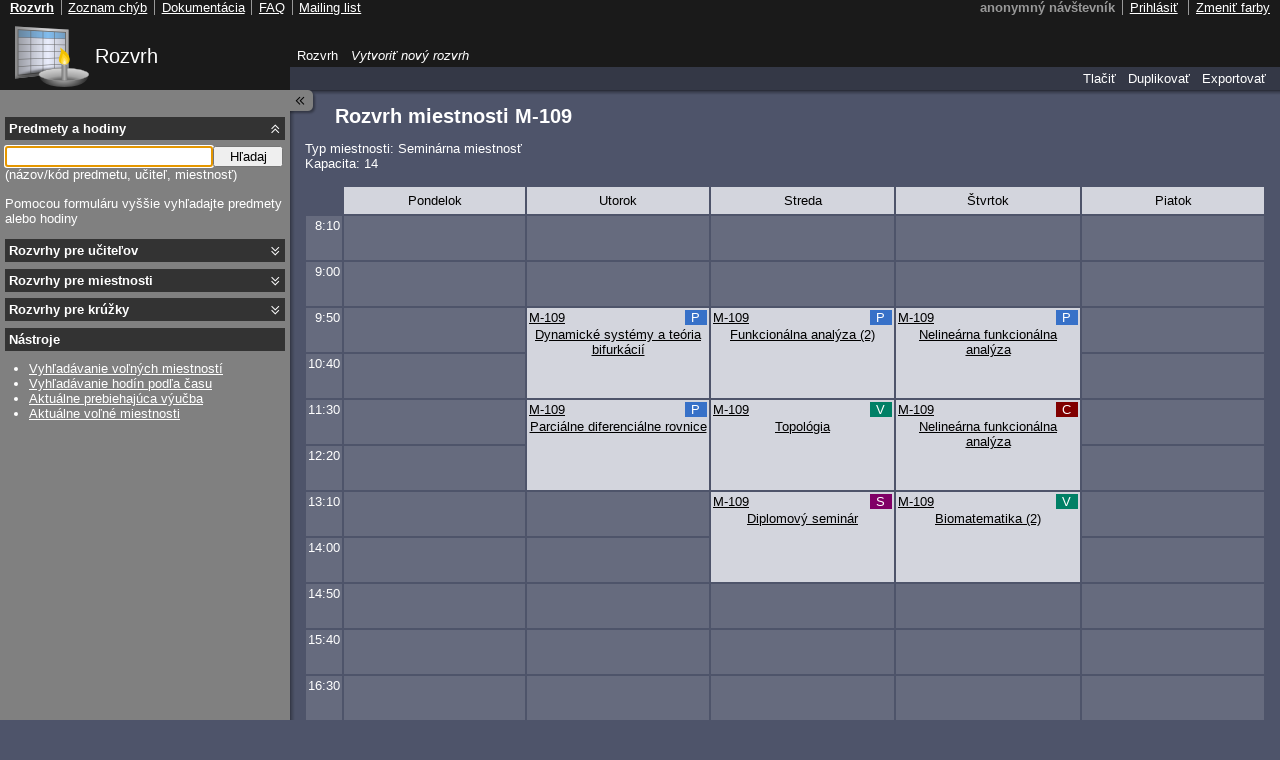

--- FILE ---
content_type: text/html; charset=utf-8
request_url: https://candle.fmph.uniba.sk/2021-2022-leto/miestnosti/M-109
body_size: 3899
content:
<!DOCTYPE html>
<html class="panel_active">
<head>
    <meta http-equiv="Content-Type" content="text/html; charset=utf-8" />
        <title>M-109 - Rozvrh pre FMFI UK</title>
    <link rel="shortcut icon" href="/2021-2022-leto/images/../favicon.ico" type="image/x-icon" />
    <script type="text/javascript">
        var candleFrontendRelativeUrl = "/2021-2022-leto/";
        var candleFrontendAbsoluteUrl = "https://candle.fmph.uniba.sk/2021-2022-leto/";
        var candleFrontendDomain = "candle.fmph.uniba.sk";
            </script>
    <link rel="stylesheet" type="text/css" media="screen" href="/2021-2022-leto/css/main.css" />
<link rel="stylesheet" type="text/css" media="print" href="/2021-2022-leto/css/print.css" />
<link rel="stylesheet" type="text/css" media="tty" href="/2021-2022-leto/css/tty.css" />
<link rel="stylesheet" type="text/css" media="screen" href="/2021-2022-leto/css/dark.css" title="Tmavé farby" />
<link rel="alternate stylesheet" type="text/css" media="screen" href="/2021-2022-leto/css/light.css" title="Svetlé farby" />
<link rel="stylesheet" type="text/css" media="screen" href="/2021-2022-leto/css/popup.css" />

    <!--[if lte IE 7]>
    <link rel="stylesheet" type="text/css" media="screen" href="/2021-2022-leto/css/main_ie7.css" />
    <![endif]-->
    
    
    <script type="text/javascript" src="/2021-2022-leto/js/mootools-1.2.4-core.js"></script>
<script type="text/javascript" src="/2021-2022-leto/js/element.js"></script>
<script type="text/javascript" src="/2021-2022-leto/js/layout.js"></script>
<script type="text/javascript" src="/2021-2022-leto/js/timetable_editor.js"></script>
<script type="text/javascript" src="/2021-2022-leto/js/timetable.js"></script>
<script type="text/javascript" src="/2021-2022-leto/js/search.js"></script>
<script type="text/javascript" src="/2021-2022-leto/js/styles.js"></script>
<script type="text/javascript" src="/2021-2022-leto/js/popup.js"></script>
            <!-- begin analytics -->
<script type="text/javascript">

  var _gaq = _gaq || [];
  _gaq.push(['_setAccount', 'UA-21193959-1']);
  _gaq.push(['_trackPageview']);

  (function() {
    var ga = document.createElement('script'); ga.type = 'text/javascript'; ga.async = true;
    ga.src = ('https:' == document.location.protocol ? 'https://ssl' : 'http://www') + '.google-analytics.com/ga.js';
    var s = document.getElementsByTagName('script')[0]; s.parentNode.insertBefore(ga, s);
  })();

</script>
<!-- end analytics -->    </head>
<body class="">
<div id="vrch">
<div id="vrch_logo"><a href="/2021-2022-leto/">Rozvrh</a></div>
</div>
<div id="hlavny">
    <div id="obsah_wrap">
        <div id="obsah_vrch">
            <div id="obsah_vrch_lavy">
                <div id="obsah_in">
                    <div id="panel_toggle_spacer"></div>
                                 
                    
                    <div id="web_header">
                    <h1>Rozvrh miestnosti M-109</h1>
                    </div>
                    
<p>
    Typ miestnosti: Seminárna miestnosť<br />
    Kapacita: 14<br />
</p>

<table id="rozvrh" >
    <tr>
        <th class="zaciatok"><span class="pristupnost">Začiatok</span></th>
        <th>Pondelok</th><th>Utorok</th><th>Streda</th><th>Štvrtok</th><th>Piatok</th>    </tr>
    <tr class="startTimeHeader"><td  class="cas">8:10</td><td class="startOfDayColumn endOfDayColumn emptyCell" ></td><td class="startOfDayColumn endOfDayColumn emptyCell" ></td><td class="startOfDayColumn endOfDayColumn emptyCell" ></td><td class="startOfDayColumn endOfDayColumn emptyCell" ></td><td class="startOfDayColumn endOfDayColumn emptyCell" ></td></tr><tr class="startTimeHeader"><td  class="cas">9:00</td><td class="startOfDayColumn endOfDayColumn emptyCell" ></td><td class="startOfDayColumn endOfDayColumn emptyCell" ></td><td class="startOfDayColumn endOfDayColumn emptyCell" ></td><td class="startOfDayColumn endOfDayColumn emptyCell" ></td><td class="startOfDayColumn endOfDayColumn emptyCell" ></td></tr><tr class="startTimeHeader"><td  class="cas">9:50</td><td class="startOfDayColumn endOfDayColumn emptyCell" ></td><td class="startOfDayColumn endOfDayColumn hodina lesson-type-P"  rowspan="2"  title="M-109, Ut 9:50-11:20, 3-MMA-022: M. Medveď"><div class="wrap"><!--
    --><div class="predmet_wrap"><div class="predmet"><a class="subjectName" href="https://sluzby.fmph.uniba.sk/infolist/SK/3-MMA-022.html">Dynamické systémy a teória bifurkácií</a></div></div><!--
    --><div class="hodina_info"><div class="miestnost"><a href="/2021-2022-leto/miestnosti/M-109">M-109</a></div><!--
    --><div class="typ"><abbr title="Prednáška">P</abbr></div></div>
    
        
        
</div>
</td><td class="startOfDayColumn endOfDayColumn hodina lesson-type-P"  rowspan="2"  title="M-109, St 9:50-11:20, 1-MAT-411: M. Fečkan"><div class="wrap"><!--
    --><div class="predmet_wrap"><div class="predmet"><a class="subjectName" href="https://sluzby.fmph.uniba.sk/infolist/SK/1-MAT-411.html">Funkcionálna analýza (2)</a></div></div><!--
    --><div class="hodina_info"><div class="miestnost"><a href="/2021-2022-leto/miestnosti/M-109">M-109</a></div><!--
    --><div class="typ"><abbr title="Prednáška">P</abbr></div></div>
    
        
        
</div>
</td><td class="startOfDayColumn endOfDayColumn hodina lesson-type-P"  rowspan="2"  title="M-109, Št 9:50-11:20, 2-MAT-122: M. Fečkan"><div class="wrap"><!--
    --><div class="predmet_wrap"><div class="predmet"><a class="subjectName" href="https://sluzby.fmph.uniba.sk/infolist/SK/2-MAT-122.html">Nelineárna funkcionálna analýza</a></div></div><!--
    --><div class="hodina_info"><div class="miestnost"><a href="/2021-2022-leto/miestnosti/M-109">M-109</a></div><!--
    --><div class="typ"><abbr title="Prednáška">P</abbr></div></div>
    
        
        
</div>
</td><td class="startOfDayColumn endOfDayColumn emptyCell" ></td></tr><tr class="startTimeHeader"><td  class="cas">10:40</td><td class="startOfDayColumn endOfDayColumn emptyCell" ></td><td class="startOfDayColumn endOfDayColumn emptyCell" ></td></tr><tr class="startTimeHeader"><td  class="cas">11:30</td><td class="startOfDayColumn endOfDayColumn emptyCell" ></td><td class="startOfDayColumn endOfDayColumn hodina lesson-type-P"  rowspan="2"  title="M-109, Ut 11:30-13:00, 3-MMA-028: E. Viszus"><div class="wrap"><!--
    --><div class="predmet_wrap"><div class="predmet"><a class="subjectName" href="https://sluzby.fmph.uniba.sk/infolist/SK/3-MMA-028.html">Parciálne diferenciálne rovnice</a></div></div><!--
    --><div class="hodina_info"><div class="miestnost"><a href="/2021-2022-leto/miestnosti/M-109">M-109</a></div><!--
    --><div class="typ"><abbr title="Prednáška">P</abbr></div></div>
    
        
        
</div>
</td><td class="startOfDayColumn endOfDayColumn hodina lesson-type-V"  rowspan="2"  title="M-109, St 11:30-13:00, 1-MAT-801: M. Medveď"><div class="wrap"><!--
    --><div class="predmet_wrap"><div class="predmet"><a class="subjectName" href="https://sluzby.fmph.uniba.sk/infolist/SK/1-MAT-801.html">Topológia</a></div></div><!--
    --><div class="hodina_info"><div class="miestnost"><a href="/2021-2022-leto/miestnosti/M-109">M-109</a></div><!--
    --><div class="typ"><abbr title="Výber/Vol">V</abbr></div></div>
    
        
        
</div>
</td><td class="startOfDayColumn endOfDayColumn hodina lesson-type-C"  rowspan="2"  title="M-109, Št 11:30-13:00, 2-MAT-122: M. Fečkan"><div class="wrap"><!--
    --><div class="predmet_wrap"><div class="predmet"><a class="subjectName" href="https://sluzby.fmph.uniba.sk/infolist/SK/2-MAT-122.html">Nelineárna funkcionálna analýza</a></div></div><!--
    --><div class="hodina_info"><div class="miestnost"><a href="/2021-2022-leto/miestnosti/M-109">M-109</a></div><!--
    --><div class="typ"><abbr title="Cvičenie">C</abbr></div></div>
    
        
        
</div>
</td><td class="startOfDayColumn endOfDayColumn emptyCell" ></td></tr><tr class="startTimeHeader"><td  class="cas">12:20</td><td class="startOfDayColumn endOfDayColumn emptyCell" ></td><td class="startOfDayColumn endOfDayColumn emptyCell" ></td></tr><tr class="startTimeHeader"><td  class="cas">13:10</td><td class="startOfDayColumn endOfDayColumn emptyCell" ></td><td class="startOfDayColumn endOfDayColumn emptyCell" ></td><td class="startOfDayColumn endOfDayColumn hodina lesson-type-S"  rowspan="2"  title="M-109, St 13:10-14:40, 2-MAT-920: J. Filo, E. Viszus"><div class="wrap"><!--
    --><div class="predmet_wrap"><div class="predmet"><a class="subjectName" href="https://sluzby.fmph.uniba.sk/infolist/SK/2-MAT-920.html">Diplomový seminár</a></div></div><!--
    --><div class="hodina_info"><div class="miestnost"><a href="/2021-2022-leto/miestnosti/M-109">M-109</a></div><!--
    --><div class="typ"><abbr title="Seminár">S</abbr></div></div>
    
        
        
</div>
</td><td class="startOfDayColumn endOfDayColumn hodina lesson-type-V"  rowspan="2"  title="M-109, Št 13:10-14:40, 1-MAT-515: J. Jaroš"><div class="wrap"><!--
    --><div class="predmet_wrap"><div class="predmet"><a class="subjectName" href="https://sluzby.fmph.uniba.sk/infolist/SK/1-MAT-515.html">Biomatematika (2)</a></div></div><!--
    --><div class="hodina_info"><div class="miestnost"><a href="/2021-2022-leto/miestnosti/M-109">M-109</a></div><!--
    --><div class="typ"><abbr title="Výber/Vol">V</abbr></div></div>
    
        
        
</div>
</td><td class="startOfDayColumn endOfDayColumn emptyCell" ></td></tr><tr class="startTimeHeader"><td  class="cas">14:00</td><td class="startOfDayColumn endOfDayColumn emptyCell" ></td><td class="startOfDayColumn endOfDayColumn emptyCell" ></td><td class="startOfDayColumn endOfDayColumn emptyCell" ></td></tr><tr class="startTimeHeader"><td  class="cas">14:50</td><td class="startOfDayColumn endOfDayColumn emptyCell" ></td><td class="startOfDayColumn endOfDayColumn emptyCell" ></td><td class="startOfDayColumn endOfDayColumn emptyCell" ></td><td class="startOfDayColumn endOfDayColumn emptyCell" ></td><td class="startOfDayColumn endOfDayColumn emptyCell" ></td></tr><tr class="startTimeHeader"><td  class="cas">15:40</td><td class="startOfDayColumn endOfDayColumn emptyCell" ></td><td class="startOfDayColumn endOfDayColumn emptyCell" ></td><td class="startOfDayColumn endOfDayColumn emptyCell" ></td><td class="startOfDayColumn endOfDayColumn emptyCell" ></td><td class="startOfDayColumn endOfDayColumn emptyCell" ></td></tr><tr class="startTimeHeader"><td  class="cas">16:30</td><td class="startOfDayColumn endOfDayColumn emptyCell" ></td><td class="startOfDayColumn endOfDayColumn emptyCell" ></td><td class="startOfDayColumn endOfDayColumn emptyCell" ></td><td class="startOfDayColumn endOfDayColumn emptyCell" ></td><td class="startOfDayColumn endOfDayColumn emptyCell" ></td></tr><tr class="startTimeHeader"><td  class="cas">17:20</td><td class="startOfDayColumn endOfDayColumn emptyCell" ></td><td class="startOfDayColumn endOfDayColumn emptyCell" ></td><td class="startOfDayColumn endOfDayColumn emptyCell" ></td><td class="startOfDayColumn endOfDayColumn emptyCell" ></td><td class="startOfDayColumn endOfDayColumn emptyCell" ></td></tr><tr class="startTimeHeader"><td  class="cas">18:10</td><td class="startOfDayColumn endOfDayColumn emptyCell" ></td><td class="startOfDayColumn endOfDayColumn emptyCell" ></td><td class="startOfDayColumn endOfDayColumn emptyCell" ></td><td class="startOfDayColumn endOfDayColumn emptyCell" ></td><td class="startOfDayColumn endOfDayColumn emptyCell" ></td></tr><tr class="startTimeHeader"><td  class="cas">19:00</td><td class="startOfDayColumn endOfDayColumn emptyCell" ></td><td class="startOfDayColumn endOfDayColumn emptyCell" ></td><td class="startOfDayColumn endOfDayColumn emptyCell" ></td><td class="startOfDayColumn endOfDayColumn emptyCell" ></td><td class="startOfDayColumn endOfDayColumn emptyCell" ></td></tr></table>
<table id="rozvrhList" class="vysledky_podrobneho_hladania">
    <tr>
        <th>Deň</th>
        <th>Od</th>
        <th>Do</th>
        <th>Miestnosť</th>
        <th>Typ</th>
        <th>Kód</th>
        <th>Predmet</th>
        <th>Vyučujúci</th>
        <th>Poznámka</th>
    </tr>
    <tr>
        <td>Ut</td>
        <td>9:50</td>
        <td>11:20</td>
        <td><a href="/2021-2022-leto/miestnosti/M-109">M-109</a></td>
        <td>Prednáška</td>
        <td>3-MMA-022</td>
        <td><a href="https://sluzby.fmph.uniba.sk/infolist/SK/3-MMA-022.html">Dynamické systémy a teória bifurkácií</a></td>
        <td><a href="/2021-2022-leto/ucitelia/Milan-Medved">M. Medveď</a></td>
        <td></td>
    </tr>
    <tr>
        <td>Ut</td>
        <td>11:30</td>
        <td>13:00</td>
        <td><a href="/2021-2022-leto/miestnosti/M-109">M-109</a></td>
        <td>Prednáška</td>
        <td>3-MMA-028</td>
        <td><a href="https://sluzby.fmph.uniba.sk/infolist/SK/3-MMA-028.html">Parciálne diferenciálne rovnice</a></td>
        <td><a href="/2021-2022-leto/ucitelia/Eugen-Viszus">E. Viszus</a></td>
        <td></td>
    </tr>
    <tr>
        <td>St</td>
        <td>9:50</td>
        <td>11:20</td>
        <td><a href="/2021-2022-leto/miestnosti/M-109">M-109</a></td>
        <td>Prednáška</td>
        <td>1-MAT-411</td>
        <td><a href="https://sluzby.fmph.uniba.sk/infolist/SK/1-MAT-411.html">Funkcionálna analýza (2)</a></td>
        <td><a href="/2021-2022-leto/ucitelia/Michal-Feckan">M. Fečkan</a></td>
        <td></td>
    </tr>
    <tr>
        <td>St</td>
        <td>11:30</td>
        <td>13:00</td>
        <td><a href="/2021-2022-leto/miestnosti/M-109">M-109</a></td>
        <td>Výber/Vol</td>
        <td>1-MAT-801</td>
        <td><a href="https://sluzby.fmph.uniba.sk/infolist/SK/1-MAT-801.html">Topológia</a></td>
        <td><a href="/2021-2022-leto/ucitelia/Milan-Medved">M. Medveď</a></td>
        <td></td>
    </tr>
    <tr>
        <td>St</td>
        <td>13:10</td>
        <td>14:40</td>
        <td><a href="/2021-2022-leto/miestnosti/M-109">M-109</a></td>
        <td>Seminár</td>
        <td>2-MAT-920</td>
        <td><a href="https://sluzby.fmph.uniba.sk/infolist/SK/2-MAT-920.html">Diplomový seminár</a></td>
        <td><a href="/2021-2022-leto/ucitelia/Jan-Filo">J. Filo</a>, <a href="/2021-2022-leto/ucitelia/Eugen-Viszus">E. Viszus</a></td>
        <td></td>
    </tr>
    <tr>
        <td>Št</td>
        <td>9:50</td>
        <td>11:20</td>
        <td><a href="/2021-2022-leto/miestnosti/M-109">M-109</a></td>
        <td>Prednáška</td>
        <td>2-MAT-122</td>
        <td><a href="https://sluzby.fmph.uniba.sk/infolist/SK/2-MAT-122.html">Nelineárna funkcionálna analýza</a></td>
        <td><a href="/2021-2022-leto/ucitelia/Michal-Feckan">M. Fečkan</a></td>
        <td></td>
    </tr>
    <tr>
        <td>Št</td>
        <td>11:30</td>
        <td>13:00</td>
        <td><a href="/2021-2022-leto/miestnosti/M-109">M-109</a></td>
        <td>Cvičenie</td>
        <td>2-MAT-122</td>
        <td><a href="https://sluzby.fmph.uniba.sk/infolist/SK/2-MAT-122.html">Nelineárna funkcionálna analýza</a></td>
        <td><a href="/2021-2022-leto/ucitelia/Michal-Feckan">M. Fečkan</a></td>
        <td></td>
    </tr>
    <tr>
        <td>Št</td>
        <td>13:10</td>
        <td>14:40</td>
        <td><a href="/2021-2022-leto/miestnosti/M-109">M-109</a></td>
        <td>Výber/Vol</td>
        <td>1-MAT-515</td>
        <td><a href="https://sluzby.fmph.uniba.sk/infolist/SK/1-MAT-515.html">Biomatematika (2)</a></td>
        <td><a href="/2021-2022-leto/ucitelia/Jaroslav-Jaros">J. Jaroš</a></td>
        <td></td>
    </tr>
</table><div>
<div class="timetableFooter">
<div class="timetableExportOptionsSmall">
<a rel="nofollow" href="/2021-2022-leto/miestnosti/M-109.ics">ICS</a> <a rel="nofollow" href="/2021-2022-leto/miestnosti/M-109.csv">CSV</a> <a rel="nofollow" href="/2021-2022-leto/miestnosti/M-109.txt">TXT</a> <a rel="nofollow" href="/2021-2022-leto/miestnosti/M-109.list">Predmety</a></div>    <div class="timetableVysvetlivkyLink">
        <a href="http://zona.fmph.uniba.sk/studenti-a-studium/rozvrhy/casto-kladene-otazky-rozvrhy/">vysvetlivky k rozvrhu</a>
    </div>
</div>
</div>

                    <div class="footer">

                        <hr />

                        Posledná aktualizácia rozvrhovej databázy:<span class="last_update">2022-04-06 14:16:31</span> Rozvrhové dáta Copyright 2022 Rozvrhári FMFI UK.                        <br />
                        Aplikácia Candle Copyright 2010,2011,2012 Martin Sucha. <span class="disclaimer2">Zdrojové kódy sa nachádzajú na
                        <a href="https://github.com/fmfi-svt/candle">stránke projektu</a>.
                        Táto aplikácia je študentský projekt a nie je oficiálne podporovaná
                        pracovníkmi CIT, všetky prípadné otázky smerujte na diskusnú skupinu
                        <a href="http://groups.google.com/group/candle-users">candle-users</a>,
                        časté odpovede nájdete v sekcii <a href="https://github.com/fmfi-svt/candle/wiki/FAQ">FAQ</a>.
                        Používaním služby súhlasíte s <a href="/2021-2022-leto/podmienky-pouzivania">podmienkami používania</a></span>
                    </div>
                </div>
            </div>
        </div>
    </div>
</div>
    <div id="panel"><div id="panel_in">
        
<div id="panel_throbber">Načítavam...</div>

<div class="panel_cast" id="panel_cast_hodiny">
    <h2><a href="#panel_cast_hodiny">Predmety a hodiny</a></h2>
    <div class="panel_cast_obsah">
                
        

        <form method="post" action=""><div class="panel_search">
            <label for="showLessons">Hľadať hodiny</label><input type="text" name="showLessons" id="showLessons" /><button type="submit">Hľadaj</button>
                    </div></form>
        (názov/kód predmetu, učiteľ, miestnosť)
        <div id="list_lessons_box">
        
            <p>Pomocou formuláru vyššie vyhľadajte predmety alebo hodiny</p>
            </div>
    </div>
</div>
<div class="panel_cast" id="panel_cast_ucitelia">
    <h2><a href="#panel_cast_ucitelia">Rozvrhy pre učiteľov</a></h2>
    <div class="panel_cast_obsah">
                
        <form method="post" action=""><div class="panel_search">
            <label for="showTeachers">Hľadať učiteľov</label><input type="text" name="showTeachers" id="showTeachers" /><button type="submit">Hľadaj</button>
                    </div></form>

        (meno a/alebo priezvisko učiteľa)

        <div id="list_teachers_box">
                </div>
        
        <div class="other_links">
            <a href="/2021-2022-leto/ucitelia">Rozvrhy všetkých učiteľov</a>        </div>
    </div>
</div>
<div class="panel_cast" id="panel_cast_miestnosti">
    <h2><a href="#panel_cast_miestnosti">Rozvrhy pre miestnosti</a></h2>
    <div class="panel_cast_obsah">
                
        <form method="post" action=""><div class="panel_search">
            <label for="showRooms">Hľadať miestnosti</label><input type="text" name="showRooms" id="showRooms" /><button type="submit">Hľadaj</button>
                    </div></form>

        (názov miestnosti)

        <div id="list_rooms_box">
                </div>
        
        <div class="other_links">
            <a href="/2021-2022-leto/miestnosti">Rozvrhy všetkých miestností</a>        </div>
    </div>
</div>
<div class="panel_cast" id="panel_cast_kruzky">
    <h2><a href="#panel_cast_kruzky">Rozvrhy pre krúžky</a></h2>
    <div class="panel_cast_obsah">
                
        <form method="post" action=""><div class="panel_search">
            <label for="showStudentGroups">Hľadať krúžky</label><input type="text" name="showStudentGroups" id="showStudentGroups" /><button type="submit">Hľadaj</button>
                    </div></form>

        (názov krúžku)

        <div id="list_studentGroups_box">
                </div>
        
        <div class="other_links">
            <a href="/2021-2022-leto/kruzky">Rozvrhy všetkých krúžkov</a>        </div>
    </div>
</div>

<div class="panel_cast_no_collapse" id="panel_cast_nastroje">
    <h2>Nástroje</h2>
    <div class="panel_cast_obsah">
        <ul>
            <li><a href="/2021-2022-leto/volne-miestnosti/parametre-vyhladavania">Vyhľadávanie voľných miestností</a></li>
            <li><a href="/2021-2022-leto/hodiny-v-intervaloch/parametre-vyhladavania">Vyhľadávanie hodín podľa času</a></li>
            <li><a href="/2021-2022-leto/aktualne">Aktuálne prebiehajúca výučba</a></li>
            <li><a href="/2021-2022-leto/aktualne-volne-miestnosti">Aktuálne voľné miestnosti</a></li>
        </ul>
    </div>
</div>
    </div></div>
    
<div id="panel_schovat" class="hidden"><a href="#" id="panel_toggle"><span class="pristupnost">Schovať/Zobraziť panel</span></a>
</div>
<div id="vrch2">
<div id="vrch_riadok2">
    <h2 class="pristupnost">Výber aktívneho rozvrhu</h2>
<ul id="rozvrh_taby"><li><a rel="nofollow" href="/2021-2022-leto/moj/rozvrh/0" >Rozvrh</a></li><li><a rel="nofollow" href="/2021-2022-leto/moj/rozvrh/novy" class="rozvrh_taby_novy">Vytvoriť nový rozvrh</a></li></ul><h2 class="pristupnost">Akcie rozvrhu vyučujúceho</h2>
<ul id="rozvrh_akcie">
    <li  id="menuPrintBefore"><a href="/2021-2022-leto/miestnosti/M-109/rozvrh/duplikovat">Duplikovať</a></li><!--
    --><li><a href="/2021-2022-leto/miestnosti/M-109/rozvrh/exportovat">Exportovať</a></li>
</ul></div>
</div>
<div id="vrch_riadok1">
    <div id="vrch_riadok1_vpravo">
        <h2 class="pristupnost">Menu používateľa</h2>
<span class="username">anonymný návštevník</span><!--
--><ul>
     <li>
<a rel="nofollow" href="/2021-2022-leto/prihlasit">Prihlásiť</a>     </li>
   </ul>
    </div>
    <div id="vrch_riadok1_vlavo">
        <h2 class="pristupnost">Linky</h2>
        <ul><!--
            --><li><a class="selected" href="/2021-2022-leto/">Rozvrh</a></li><!--
            --><li><a href="https://github.com/fmfi-svt/candle">Zoznam chýb</a></li><!--
            --><li><a href="https://github.com/fmfi-svt/candle/wiki">Dokumentácia</a></li><!--
            --><li><a href="https://github.com/fmfi-svt/candle/wiki/FAQ">FAQ</a></li><!--
            --><li><a href="http://groups.google.com/group/candle-users">Mailing list</a></li><!--
        --></ul>
    </div>    
</div>
</body>
</html>


--- FILE ---
content_type: application/javascript
request_url: https://candle.fmph.uniba.sk/2021-2022-leto/js/popup.js
body_size: 1269
content:
var dropCookie = true;                      // false disables the Cookie, allowing you to style the banner
var cookieDuration = 2;                     // Number of days before the cookie expires, and the banner reappears
var cookieName = 'anketaKolacik2022Zima';   // Name of our cookie
var cookieValue = 'on';                     // Value of cookie
var cookieHideDate = Date.parse('20 February 2022');
 
function createDiv(){
    var bodytag = document.getElementsByTagName('body')[0];
    var div = document.createElement('div');
    div.setAttribute('id','cookie-anketa');
    div.innerHTML = `
      <div class="anketa__backdrop" onclick="removeMe();"></div>
      <link href="https://fonts.googleapis.com/css?family=Open+Sans:300,400,700&amp;subset=latin-ext" rel="stylesheet">
      <div class="anketa__wrap">
        <div class="anketa__container">
          <div class="anketa__text-block">
            <img src="${candleFrontendAbsoluteUrl}images/smile.svg" class="anketa__image">
            <div class="anketa__subtitle">
              Daj semestru ešte chvíľu
            </div>
          </div>
          <div class="anketa__button-wrap">
            <a class="anketa__button anketa__button--main" href="https://anketa.fmph.uniba.sk/?anketaPopup" target="_blank" rel="noopener noreferrer" onclick="removeMe();">
              Hlasuj v ankete
            </a>
            <a class="anketa__button anketa__button--secondary" href="javascript:void(0);" onclick="removeMe();">
              Neskôr
            </a>
            <a class="anketa__button anketa__button--secondary" href="javascript:void(0);" onclick="removeMe(true);">
              Už som hlasoval(a)
            </a>
          </div>
        </div>
      </div>`;    
     
    bodytag.insertBefore(div,bodytag.firstChild); 
     
    document.getElementsByTagName('body')[0].className+=' cookiebanner';
}
 
 
function createCookie(name,value,days,permanent) {
    let expires = "";
    if (permanent) {
        expires = "; expires="+(new Date(cookieHideDate)).toGMTString();
    } else if (days) {
        var date = new Date();
        date.setTime(date.getTime()+(days*24*60*60*1000)); 
        expires = "; expires="+date.toGMTString(); 
    }
    if(window.dropCookie) { 
        document.cookie = name+"="+value+expires+"; path=/"; 
    }
}
 
function checkCookie(name) {
    var nameEQ = name + "=";
    var ca = document.cookie.split(';');
    for(var i=0;i < ca.length;i++) {
        var c = ca[i];
        while (c.charAt(0)==' ') c = c.substring(1,c.length);
        if (c.indexOf(nameEQ) == 0) return c.substring(nameEQ.length,c.length);
    }
    return null;
}
 
function eraseCookie(name) {
    createCookie(name,"",-1);
}
 
window.onload = function (){
    var today = new Date();
    if((checkCookie(window.cookieName) != window.cookieValue) && (cookieHideDate > today)){
        createDiv(); 
    }
}

function removeMe(permanent){
	var element = document.getElementById('cookie-anketa');
	element.parentNode.removeChild(element);     
    createCookie(window.cookieName,window.cookieValue, window.cookieDuration, permanent); // Create the cookie
}
